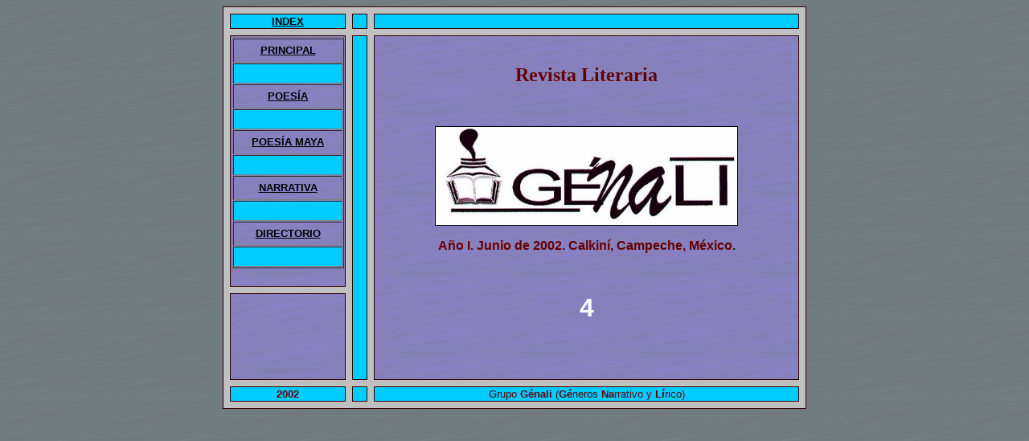

--- FILE ---
content_type: text/html
request_url: https://calkini.net/genali/genali1-7/revista4/revista4.htm
body_size: 5201
content:
<html>

<head>
<meta http-equiv="Content-Type" content="text/html; charset=windows-1252">
<meta http-equiv="Content-Language" content="es">
<meta name="GENERATOR" content="Microsoft FrontPage 4.0">
<meta name="ProgId" content="FrontPage.Editor.Document">
<title>Revista Literaria G&eacute;nali No. 4. Calkin&iacute;</title>
</head>

<body background="../back37.jpg">
<div align="center">
  <table border="1" cellpadding="1" cellspacing="8" width="726" height="345" bordercolor="#330000" bgcolor="#C0C0C0">
    <tr bgcolor="#FFFFCC"> 
      <td align="right" valign="top" width="140" bgcolor="#00CCFF"> 
        <div align="center"><font face="Arial, Helvetica, sans-serif" size="3"><b></b></font><b><a href="../../../index.htm"><font face="Arial, Helvetica, sans-serif" size="2" color="#000000">INDEX</font></a></b></div>
      </td>
      <center>
        <td width="15" bgcolor="#00CCFF"><font face="Arial, Helvetica, sans-serif" size="3"></font></td>
      </center>
      <td valign="bottom" width="525" bgcolor="#00CCFF"> 
        <div align="center"><font face="Arial, Helvetica, sans-serif" size="3"><b></b></font></div>
      </td>
    </tr>
    <center>
      <tr> 
        <td valign="top" width="140" background="../back3.jpg" height="271"> 
          <div align="left"> 
            <table border="1" cellpadding="2" cellspacing="1" width="140">
              <tr> 
                <td width="122" background="../back3.jpg" align="center" bgcolor="#999999" height="30"><b><a href="../../100/100.htm"><font face="Arial, Helvetica, sans-serif" size="2" color="#000000">PRINCIPAL</font></a></b></td>
              </tr>
              <tr> 
                <td width="122" align="center" height="25" bgcolor="#00CCFF">&nbsp;</td>
              </tr>
              <tr> 
                <td width="122" background="../back3.jpg" align="center" height="30"><b><a href="poesia4.htm"><font face="Arial, Helvetica, sans-serif" size="2" color="#000000">POESÍA</font></a></b></td>
              </tr>
              <tr> 
                <td width="122" align="center" height="25" bgcolor="#00CCFF">&nbsp;</td>
              </tr>
              <tr> 
                <td width="122" background="../back3.jpg" align="center" height="30"><b><a href="maya4.htm"><font face="Arial, Helvetica, sans-serif" size="2" color="#000000">POESÍA 
                  MAYA</font></a></b></td>
              </tr>
              <tr> 
                <td width="122" align="center" height="25" bgcolor="#00CCFF">&nbsp;</td>
              </tr>
              <tr> 
                <td width="122" background="../back3.jpg" align="center" height="30"><b><a href="cuento4.htm"><font face="Arial, Helvetica, sans-serif" size="2" color="#000000">NARRATIVA</font></a></b></td>
              </tr>
              <tr> 
                <td width="122" align="center" height="25" bgcolor="#00CCFF">&nbsp;</td>
              </tr>
              <tr> 
                <td width="122" background="../back3.jpg" align="center" height="30"><b><a href="../directorio.htm"><font face="Arial, Helvetica, sans-serif" size="2" color="#000000">DIRECTORIO</font></a></b></td>
              </tr>
              <tr>
                <td width="122" align="center" height="25" bgcolor="#00CCFF">&nbsp;</td>
              </tr>
            </table>
          </div>
        </td>
        <td width="14" height="429" bgcolor="#00CCFF" rowspan="2"></td>
        <td valign="top" width="525" background="../back3.jpg" height="429" rowspan="2"> 
          <p>&nbsp;</p>
          <p align="center"><b><font face="Calligraph810 BT" size="5" color="#660000">Revista 
            Literaria</font></b></p>
          <p align="center">&nbsp;</p>
          <div align="center"><img border="1" src="../logodegenali.jpg" align="center" width="375" height="122"> 
          </div>
          <p align="center"><b><font face="Arial, Helvetica, sans-serif" size="3" color="#660000">Año 
            I. Junio de 2002. Calkiní, Campeche, México</font><font face="Arial, Helvetica, sans-serif" size="3" color="#003300">.</font></b></p>
          <p align="center">&nbsp; </p>
          <p align="center"> <b><font face="Arial, Helvetica, sans-serif" size="6" color="#FFFFFF">4</font></b></p>
          <p>&nbsp;</p>
        </td>
      </tr>
      <tr>
        <td valign="top" width="140" background="../back3.jpg" height="100"> 
          <div align="center">
            <p>&nbsp;</p>
            <p>&nbsp;</p>
          </div>
        </td>
      </tr>
      <tr bgcolor="#FFCCFF"> 
        <td valign="top" width="140" bgcolor="#00CCFF"> 
          <p align="center"><b><font color="#660000" face="Arial, Helvetica, sans-serif" size="2"> 
            2002</font></b> 
        </td>
        <td width="15" bgcolor="#00CCFF"></td>
        <td valign="top" width="525" bgcolor="#00CCFF"> 
          <p align="center"><font face="Arial, Helvetica, sans-serif" color="#660000" size="2">Grupo 
            <b>Génali</b> (<b>Gé</b>neros <b>Na</b>rrativo y <b>Lí</b>rico)</font></p>
        </td>
      </tr>
    </center>
  </table>
  
</div>

</body>

</html>
